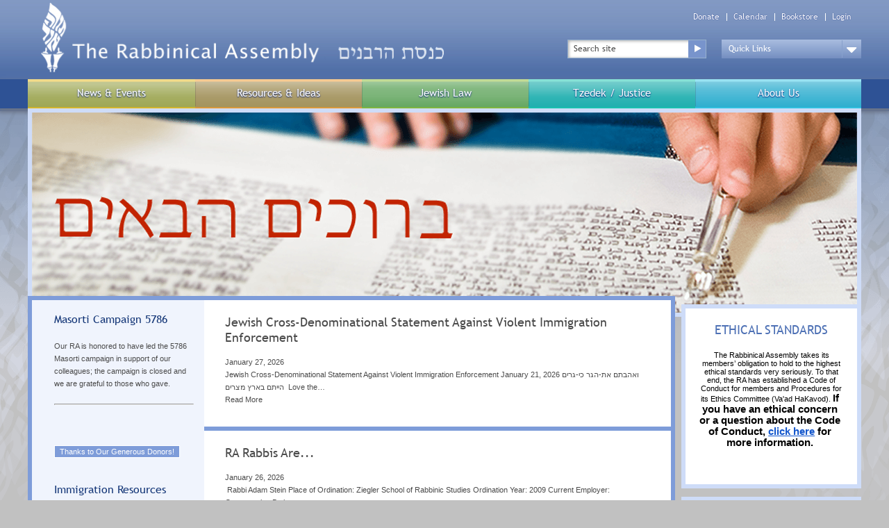

--- FILE ---
content_type: text/html; charset=UTF-8
request_url: https://www.rabbinicalassembly.org/
body_size: 11949
content:
<!DOCTYPE html>
<html  lang="en" dir="ltr" prefix="content: http://purl.org/rss/1.0/modules/content/  dc: http://purl.org/dc/terms/  foaf: http://xmlns.com/foaf/0.1/  og: http://ogp.me/ns#  rdfs: http://www.w3.org/2000/01/rdf-schema#  schema: http://schema.org/  sioc: http://rdfs.org/sioc/ns#  sioct: http://rdfs.org/sioc/types#  skos: http://www.w3.org/2004/02/skos/core#  xsd: http://www.w3.org/2001/XMLSchema# ">
  <head>
  
  	<script>
	  (function(i,s,o,g,r,a,m){i['GoogleAnalyticsObject']=r;i[r]=i[r]||function(){
	  (i[r].q=i[r].q||[]).push(arguments)},i[r].l=1*new Date();a=s.createElement(o),
	  m=s.getElementsByTagName(o)[0];a.async=1;a.src=g;m.parentNode.insertBefore(a,m)
	  })(window,document,'script','https://www.google-analytics.com/analytics.js','ga');

	  ga('create', 'UA-25327828-1', 'auto');
	  ga('send', 'pageview');
	</script>
  
    <meta charset="utf-8" />
<link rel="canonical" href="https://www.rabbinicalassembly.org/" />
<link rel="shortlink" href="https://www.rabbinicalassembly.org/" />
<meta property="og:site_name" content="The Rabbinical Assembly" />
<meta property="og:type" content="Article" />
<meta property="og:title" content="Home | The Rabbinical Assembly" />
<meta property="og:image:url" content="https://www.rabbinicalassembly.org/sites/default/files/Rabbinical-Assembly-Logo-min.png?v=ae" />
<meta property="og:image:secure_url" content="https://www.rabbinicalassembly.org/sites/default/files/RA-Logo-min.png?v=aSAsae" />
<meta property="og:image:width" content="400" />
<meta property="og:image:alt" content="RA" />
<meta property="article:author" content="Rabbinical-Assembly" />
<meta property="article:publisher" content="Rabbinical-Assembly" />
<script>var pfHeaderImgUrl = '';var pfHeaderTagline = '';var pfdisableClickToDel  = 0;var pfHideImages = 0;var pfImageDisplayStyle = 'right';var pfDisablePDF = 0;var pfDisableEmail = 0;var pfDisablePrint = 0;var pfCustomCSS = '';var pfPlatform = 'Drupal 8';(function(){var js, pf;pf = document.createElement('script');pf.type = 'text/javascript';pf.src='//cdn.printfriendly.com/printfriendly.js';document.getElementsByTagName('head')[0].appendChild(pf)})();</script>
<meta name="Generator" content="Drupal 8 (https://www.drupal.org)" />
<meta name="MobileOptimized" content="width" />
<meta name="HandheldFriendly" content="true" />
<meta name="viewport" content="width=device-width, initial-scale=1.0" />
<link rel="shortcut icon" href="/themes/ra_public/favicon.ico" type="image/vnd.microsoft.icon" />
<link rel="alternate" type="application/rss+xml" title="Home" href="https://www.rabbinicalassembly.org/rss.xml" />

    <title>Home | The Rabbinical Assembly</title>
    <link rel="stylesheet" media="all" href="/core/assets/vendor/normalize-css/normalize.css?t9j2bo" />
<link rel="stylesheet" media="all" href="/core/misc/normalize-fixes.css?t9j2bo" />
<link rel="stylesheet" media="all" href="/core/themes/stable/css/system/components/ajax-progress.module.css?t9j2bo" />
<link rel="stylesheet" media="all" href="/core/themes/stable/css/system/components/align.module.css?t9j2bo" />
<link rel="stylesheet" media="all" href="/core/themes/stable/css/system/components/autocomplete-loading.module.css?t9j2bo" />
<link rel="stylesheet" media="all" href="/core/themes/stable/css/system/components/fieldgroup.module.css?t9j2bo" />
<link rel="stylesheet" media="all" href="/core/themes/stable/css/system/components/container-inline.module.css?t9j2bo" />
<link rel="stylesheet" media="all" href="/core/themes/stable/css/system/components/clearfix.module.css?t9j2bo" />
<link rel="stylesheet" media="all" href="/core/themes/stable/css/system/components/details.module.css?t9j2bo" />
<link rel="stylesheet" media="all" href="/core/themes/stable/css/system/components/hidden.module.css?t9j2bo" />
<link rel="stylesheet" media="all" href="/core/themes/stable/css/system/components/item-list.module.css?t9j2bo" />
<link rel="stylesheet" media="all" href="/core/themes/stable/css/system/components/js.module.css?t9j2bo" />
<link rel="stylesheet" media="all" href="/core/themes/stable/css/system/components/nowrap.module.css?t9j2bo" />
<link rel="stylesheet" media="all" href="/core/themes/stable/css/system/components/position-container.module.css?t9j2bo" />
<link rel="stylesheet" media="all" href="/core/themes/stable/css/system/components/progress.module.css?t9j2bo" />
<link rel="stylesheet" media="all" href="/core/themes/stable/css/system/components/reset-appearance.module.css?t9j2bo" />
<link rel="stylesheet" media="all" href="/core/themes/stable/css/system/components/resize.module.css?t9j2bo" />
<link rel="stylesheet" media="all" href="/core/themes/stable/css/system/components/sticky-header.module.css?t9j2bo" />
<link rel="stylesheet" media="all" href="/core/themes/stable/css/system/components/system-status-counter.css?t9j2bo" />
<link rel="stylesheet" media="all" href="/core/themes/stable/css/system/components/system-status-report-counters.css?t9j2bo" />
<link rel="stylesheet" media="all" href="/core/themes/stable/css/system/components/system-status-report-general-info.css?t9j2bo" />
<link rel="stylesheet" media="all" href="/core/themes/stable/css/system/components/tabledrag.module.css?t9j2bo" />
<link rel="stylesheet" media="all" href="/core/themes/stable/css/system/components/tablesort.module.css?t9j2bo" />
<link rel="stylesheet" media="all" href="/core/themes/stable/css/system/components/tree-child.module.css?t9j2bo" />
<link rel="stylesheet" media="all" href="/core/themes/stable/css/views/views.module.css?t9j2bo" />
<link rel="stylesheet" media="all" href="/core/assets/vendor/jquery.ui/themes/base/core.css?t9j2bo" />
<link rel="stylesheet" media="all" href="/core/assets/vendor/jquery.ui/themes/base/checkboxradio.css?t9j2bo" />
<link rel="stylesheet" media="all" href="/core/assets/vendor/jquery.ui/themes/base/controlgroup.css?t9j2bo" />
<link rel="stylesheet" media="all" href="/core/assets/vendor/jquery.ui/themes/base/button.css?t9j2bo" />
<link rel="stylesheet" media="all" href="/core/assets/vendor/jquery.ui/themes/base/resizable.css?t9j2bo" />
<link rel="stylesheet" media="all" href="/core/assets/vendor/jquery.ui/themes/base/dialog.css?t9j2bo" />
<link rel="stylesheet" media="all" href="/modules/anchor_link/css/anchor_link.css?t9j2bo" />
<link rel="stylesheet" media="all" href="/modules/calendar/css/calendar.css?t9j2bo" />
<link rel="stylesheet" media="all" href="/modules/calendar/css/calendar_multiday.css?t9j2bo" />
<link rel="stylesheet" media="all" href="/modules/printfriendly/css/printfriendly.css?t9j2bo" />
<link rel="stylesheet" media="all" href="/modules/custom/ra_custom_utility/css/ra_common.css?t9j2bo" />
<link rel="stylesheet" media="all" href="/modules/custom/ra_custom_utility/css/crm_menubar.css?t9j2bo" />
<link rel="stylesheet" media="all" href="/modules/contrib/ckeditor_accordion/css/ckeditor-accordion.css?t9j2bo" />
<link rel="stylesheet" media="all" href="/core/assets/vendor/jquery.ui/themes/base/theme.css?t9j2bo" />
<link rel="stylesheet" media="all" href="/core/themes/classy/css/components/action-links.css?t9j2bo" />
<link rel="stylesheet" media="all" href="/core/themes/classy/css/components/breadcrumb.css?t9j2bo" />
<link rel="stylesheet" media="all" href="/core/themes/classy/css/components/button.css?t9j2bo" />
<link rel="stylesheet" media="all" href="/core/themes/classy/css/components/collapse-processed.css?t9j2bo" />
<link rel="stylesheet" media="all" href="/core/themes/classy/css/components/container-inline.css?t9j2bo" />
<link rel="stylesheet" media="all" href="/core/themes/classy/css/components/details.css?t9j2bo" />
<link rel="stylesheet" media="all" href="/core/themes/classy/css/components/exposed-filters.css?t9j2bo" />
<link rel="stylesheet" media="all" href="/core/themes/classy/css/components/field.css?t9j2bo" />
<link rel="stylesheet" media="all" href="/core/themes/classy/css/components/form.css?t9j2bo" />
<link rel="stylesheet" media="all" href="/core/themes/classy/css/components/icons.css?t9j2bo" />
<link rel="stylesheet" media="all" href="/core/themes/classy/css/components/inline-form.css?t9j2bo" />
<link rel="stylesheet" media="all" href="/core/themes/classy/css/components/item-list.css?t9j2bo" />
<link rel="stylesheet" media="all" href="/core/themes/classy/css/components/link.css?t9j2bo" />
<link rel="stylesheet" media="all" href="/core/themes/classy/css/components/links.css?t9j2bo" />
<link rel="stylesheet" media="all" href="/core/themes/classy/css/components/menu.css?t9j2bo" />
<link rel="stylesheet" media="all" href="/core/themes/classy/css/components/more-link.css?t9j2bo" />
<link rel="stylesheet" media="all" href="/core/themes/classy/css/components/pager.css?t9j2bo" />
<link rel="stylesheet" media="all" href="/core/themes/classy/css/components/tabledrag.css?t9j2bo" />
<link rel="stylesheet" media="all" href="/core/themes/classy/css/components/tableselect.css?t9j2bo" />
<link rel="stylesheet" media="all" href="/core/themes/classy/css/components/tablesort.css?t9j2bo" />
<link rel="stylesheet" media="all" href="/core/themes/classy/css/components/tabs.css?t9j2bo" />
<link rel="stylesheet" media="all" href="/core/themes/classy/css/components/textarea.css?t9j2bo" />
<link rel="stylesheet" media="all" href="/core/themes/classy/css/components/ui-dialog.css?t9j2bo" />
<link rel="stylesheet" media="all" href="/core/themes/classy/css/components/messages.css?t9j2bo" />
<link rel="stylesheet" media="all" href="/core/themes/classy/css/components/progress.css?t9j2bo" />
<link rel="stylesheet" media="all" href="/core/themes/classy/css/components/dialog.css?t9j2bo" />
<link rel="stylesheet" media="all" href="/themes/ra_public/css/public_style.css?t9j2bo" />
<link rel="stylesheet" media="all" href="/themes/ra_public/css/ra-smartphone.styles.css?t9j2bo" />

    
<!--[if lte IE 8]>
<script src="/sites/default/files/js/js_VtafjXmRvoUgAzqzYTA3Wrjkx9wcWhjP0G4ZnnqRamA.js"></script>
<![endif]-->

    <link type="text/css" rel="stylesheet" href="//maxcdn.bootstrapcdn.com/font-awesome/4.1.0/css/font-awesome.min.css" media="all" />
  </head>
  <body class="anonymous  not-logged-in  front page-home-public page- both-sidebars">
        <a href="#main-content" class="visually-hidden focusable skip-link">
      Skip to main content
    </a>
    
      <div class="dialog-off-canvas-main-canvas" data-off-canvas-main-canvas>
    
<div class="l-page">
  <header class="l-header" role="banner">
    <div class="l-branding">
          <div class="region region-logo">
    <div id="block-ra-public-branding" class="block block-system block-system-branding-block">
  
    
        <a href="/" rel="home" class="site-logo">
      <img src="/themes/ra_public/logo.svg" alt="Home" />
    </a>
      </div>

  </div>

        <div class="l-region l-region--branding">
              <div class="region region-branding">
    <nav role="navigation" aria-labelledby="block-ra-public-menu-menu-top-menu-user-menu" id="block-ra-public-menu-menu-top-menu-user" class="block block-menu navigation menu--menu-top-menu-user">
            
  <h2 class="visually-hidden" id="block-ra-public-menu-menu-top-menu-user-menu">Top Menu</h2>
  

        
              <ul class="menu">
                    <li class="menu-item">
        <a href="/donate" title="" id="" name="" rel="" style="" target="" accesskey="">Donate</a>
              </li>
                <li class="menu-item">
        <a href="/calendar" title="" id="" name="" rel="" style="" target="" accesskey="" data-drupal-link-system-path="calendar">Calendar</a>
              </li>
                <li class="menu-item">
        <a href="https://www.rabookstore.org/" title="" id="" name="" rel="" style="" target="" accesskey="">Bookstore</a>
              </li>
                <li class="menu-item">
        <a href="/user/login" class="use-ajax ajax-login" data-dialog-type="modal" data-dialog-options="{&quot;dialogClass&quot;:&quot;login-popup-modal user-modal-popup&quot;}">Login</a>
              </li>
        </ul>
  


  </nav>
<div class="search-block-form block block-search container-inline" data-drupal-selector="search-block-form" id="block-ra-public-search-form" role="search">
  
    
      <form action="/search/node" method="get" id="search-block-form" accept-charset="UTF-8">
  <div class="js-form-item form-item js-form-type-search form-type-search js-form-item-keys form-item-keys form-no-label">
      <label for="edit-keys" class="visually-hidden">Search</label>
        <input title="Enter the terms you wish to search for." placeholder="Search site" data-drupal-selector="edit-keys" type="search" id="edit-keys" name="keys" value="" size="15" maxlength="128" class="form-search" />

        </div>
<div data-drupal-selector="edit-actions" class="form-actions js-form-wrapper form-wrapper" id="edit-actions"><input data-drupal-selector="edit-submit" type="submit" id="edit-submit" value="Search" class="button js-form-submit form-submit" />
</div>

</form>

  </div>
<nav role="navigation" aria-labelledby="block-topmenu-menu" id="block-topmenu" class="block block-menu navigation menu--menu-top-menu">
            
  <h2 class="visually-hidden" id="block-topmenu-menu">Top Menu Drop Down</h2>
  

        
              <ul class="menu">
                    <li class="menu-item">
        <a href="https://rabookstore.org" title="" id="" name="" rel="" style="" target="" accesskey="">Bookstore</a>
              </li>
                <li class="menu-item">
        <a href="/membership/contact-us" title="" id="" name="" rel="" style="" target="" accesskey="" data-drupal-link-system-path="taxonomy/term/93">Contact Us</a>
              </li>
                <li class="menu-item menu-item--expanded">
        <a href="/user/login" title="" id="" name="" rel="" style="" target="" accesskey="" data-drupal-link-system-path="user/login">Career Center</a>
                                <ul class="menu">
                    <li class="menu-item">
        <a href="/node/add/congregation" title="" id="" name="" rel="" style="" target="" accesskey="" data-drupal-link-system-path="node/add/congregation">Congregation</a>
              </li>
                <li class="menu-item">
        <a href="/node/add/institution" title="" id="" name="" rel="" style="" target="" accesskey="" data-drupal-link-system-path="node/add/institution">Organization</a>
              </li>
                <li class="menu-item">
        <a href="/node/add/freelance" title="" id="" name="" rel="" style="" target="" accesskey="" data-drupal-link-system-path="node/add/freelance">Freelance</a>
              </li>
        </ul>
  
              </li>
                <li class="menu-item">
        <a href="/rabbinic-resources/lifecycle" title="" id="" name="" rel="" style="" target="" accesskey="" data-drupal-link-system-path="taxonomy/term/84">Lifecycle</a>
              </li>
                <li class="menu-item">
        <a href="/rabbinic-resources/committee-jewish-law-and-standards" title="" id="" name="" rel="" style="" target="" accesskey="" data-drupal-link-system-path="taxonomy/term/52">Teshuvot</a>
              </li>
                <li class="menu-item">
        <a href="/story/ra-ethical-guidelines" title="" id="" name="" rel="" style="" target="" accesskey="" data-drupal-link-system-path="node/59987">RA Ethics</a>
              </li>
        </ul>
  


  </nav>

  </div>

        </div>
    </div>
    <div class="l-region l-region--header" role="banner">
      <div class="region region-header">
    <nav role="navigation" aria-labelledby="block-publicmenu-menu" id="block-publicmenu" class="block block-menu navigation menu--menu-public-menu">
            
  <h2 class="visually-hidden" id="block-publicmenu-menu">Public Menu</h2>
  

        
              <ul class="menu">
                    <li class="menu-item menu-item--expanded">
        <a href="/news-events-0" data-drupal-link-system-path="taxonomy/term/14">News &amp; Events</a>
                                <ul class="menu">
                    <li class="menu-item menu-item--expanded">
        <a href="/news-events/news" data-drupal-link-system-path="taxonomy/term/76">News</a>
                                <ul class="menu">
                    <li class="menu-item">
        <a href="/news-events/blog/2025" data-drupal-link-system-path="taxonomy/term/6061">2025</a>
              </li>
                <li class="menu-item">
        <a href="/news-events/blog/archive-2022" data-drupal-link-system-path="taxonomy/term/5997">Archive 2022</a>
              </li>
        </ul>
  
              </li>
                <li class="menu-item">
        <a href="/news-events/events" data-drupal-link-system-path="taxonomy/term/24">Events</a>
              </li>
                <li class="menu-item">
        <a href="/news-events/press-releases-and-statements" data-drupal-link-system-path="taxonomy/term/25">Press Releases and Statements</a>
              </li>
        </ul>
  
              </li>
                <li class="menu-item menu-item--expanded">
        <a href="/resources-ideas-0" data-drupal-link-system-path="taxonomy/term/15">Resources &amp; Ideas</a>
                                <ul class="menu">
                    <li class="menu-item menu-item--expanded">
        <a href="/hire-rabbi" data-drupal-link-system-path="taxonomy/term/342">Hire a Rabbi</a>
                                <ul class="menu">
                    <li class="menu-item">
        <a href="/hire-rabbi/documents" data-drupal-link-system-path="taxonomy/term/2356">Documents</a>
              </li>
                <li class="menu-item">
        <a href="/hire-rabbi/post-job" data-drupal-link-system-path="taxonomy/term/2351">Post a Job</a>
              </li>
                <li class="menu-item">
        <a href="/hire-rabbi/inclusive-hiring" data-drupal-link-system-path="taxonomy/term/6054">Inclusive Hiring</a>
              </li>
                <li class="menu-item">
        <a href="/hire-rabbi/pulpit-rabbinic-search-faq" data-drupal-link-system-path="taxonomy/term/6053">Pulpit Rabbinic Search FAQ</a>
              </li>
                <li class="menu-item">
        <a href="/hire-rabbi/meet-team" data-drupal-link-system-path="taxonomy/term/2376">Meet the Team</a>
              </li>
                <li class="menu-item">
        <a href="/hire-rabbi/meet-team/partnership-congregational-rabbinic-search" data-drupal-link-system-path="taxonomy/term/5950">Partnership for Congregational Rabbinic Search</a>
              </li>
        </ul>
  
              </li>
                <li class="menu-item menu-item--expanded">
        <a href="/resources-ideas/practical-resources" data-drupal-link-system-path="taxonomy/term/5677">Practical Resources</a>
                                <ul class="menu">
                    <li class="menu-item">
        <a href="/resources-ideas/practical-resources/halakhic-movement-guidance" data-drupal-link-system-path="taxonomy/term/5678">Halakhic &amp; Movement Guidance</a>
              </li>
                <li class="menu-item">
        <a href="/resources-ideas/practical-resources/prayers-reflections" data-drupal-link-system-path="taxonomy/term/5679">Prayers &amp; Reflections</a>
              </li>
                <li class="menu-item">
        <a href="/resources-ideas/practical-resources/publications" data-drupal-link-system-path="taxonomy/term/5680">Publications</a>
              </li>
                <li class="menu-item">
        <a href="/resources-ideas/practical-resources/social-justice" data-drupal-link-system-path="taxonomy/term/5681">Social Justice</a>
              </li>
                <li class="menu-item">
        <a href="/resources-ideas/practical-resources/cjls-guidance" data-drupal-link-system-path="taxonomy/term/5659">CJLS Guidance</a>
              </li>
        </ul>
  
              </li>
                <li class="menu-item">
        <a href="https://www.exploringjudaism.org" title="" id="" name="" rel="" style="" target="_blank" accesskey="">Exploring Judaism</a>
              </li>
                <li class="menu-item menu-item--expanded">
        <a href="https://www.rabookstore.org/" title="" id="" name="" rel="" style="" target="" accesskey="">Bookstore</a>
                                <ul class="menu">
                    <li class="menu-item">
        <a href="/resources-ideas/practical-resources/publications/pdfs-download" data-drupal-link-system-path="taxonomy/term/6033">PDFs for Download</a>
              </li>
                <li class="menu-item">
        <a href="/resources-ideas/practical-resources/publications/out-print" data-drupal-link-system-path="taxonomy/term/6035">Out of Print</a>
              </li>
        </ul>
  
              </li>
                <li class="menu-item">
        <a href="https://masortijournal.org/" title="" id="" name="" rel="" style="" target="_blank" accesskey="">Masorti Journal</a>
              </li>
                <li class="menu-item menu-item--expanded">
        <a href="/resources-ideas/cj-journal" data-drupal-link-system-path="taxonomy/term/65">CJ Journal</a>
                                <ul class="menu">
                    <li class="menu-item">
        <a href="/resources-ideas/cj-journal/cj-classics" data-drupal-link-system-path="taxonomy/term/319">CJ Classics</a>
              </li>
                <li class="menu-item">
        <a href="/resources-ideas/cj-journal/articles" data-drupal-link-system-path="taxonomy/term/1759">Articles</a>
              </li>
        </ul>
  
              </li>
                <li class="menu-item menu-item--expanded">
        <a href="/resources-ideas/synagogue-resources" data-drupal-link-system-path="taxonomy/term/189">Synagogue Resources</a>
                                <ul class="menu">
                    <li class="menu-item menu-item--expanded">
        <a href="/resources-ideas/synagogue-resources/ra-community-health-insurance-program" data-drupal-link-system-path="taxonomy/term/492">RA Community Health Insurance Program</a>
                                <ul class="menu">
                    <li class="menu-item">
        <a href="/resources-ideas/synagogue-resources/ra-community-health-insurance-program/4-policies-price-1" data-drupal-link-system-path="taxonomy/term/497">4 Policies for the Price of 1</a>
              </li>
                <li class="menu-item">
        <a href="/resources-ideas/synagogue-resources/ra-community-health-insurance-program/medical-coverage-and" data-drupal-link-system-path="taxonomy/term/495">Medical Coverage and Ancillary Benefits</a>
              </li>
                <li class="menu-item">
        <a href="/resources-ideas/synagogue-resources/ra-community-health-insurance-program/savings-42" data-drupal-link-system-path="taxonomy/term/499">Savings up to 42%</a>
              </li>
        </ul>
  
              </li>
                <li class="menu-item">
        <a href="/resources-ideas/synagogue-resources/mentorship" data-drupal-link-system-path="taxonomy/term/6032">Mentorship</a>
              </li>
                <li class="menu-item">
        <a href="/jewish-law/holidays/pesah/health-care" data-drupal-link-system-path="taxonomy/term/287">Health Care</a>
              </li>
        </ul>
  
              </li>
        </ul>
  
              </li>
                <li class="menu-item menu-item--expanded">
        <a href="/jewish-law-0" data-drupal-link-system-path="taxonomy/term/16">Jewish Law</a>
                                <ul class="menu">
                    <li class="menu-item">
        <a href="/page/ra-standards-working-group-report" title="" id="" name="" rel="" style="" target="" accesskey="" data-drupal-link-system-path="node/58486">RA Standards Working Group Report</a>
              </li>
                <li class="menu-item menu-item--expanded">
        <a href="/jewish-law/committee-jewish-law-and-standards" data-drupal-link-system-path="taxonomy/term/66">Committee on Jewish Law and Standards</a>
                                <ul class="menu">
                    <li class="menu-item">
        <a href="/jewish-law/committee-jewish-law-and-standards/educational-resources" data-drupal-link-system-path="taxonomy/term/6059">Educational Resources</a>
              </li>
                <li class="menu-item">
        <a href="/jewish-law/committee-jewish-law-and-standards/teshuvot-database" data-drupal-link-system-path="taxonomy/term/5945">Teshuvot Database</a>
              </li>
                <li class="menu-item">
        <a href="/jewish-law/committee-jewish-law-and-standards/wrh-hyym-orah-hayyim" data-drupal-link-system-path="taxonomy/term/125">אורח חיים - Orah Hayyim</a>
              </li>
                <li class="menu-item">
        <a href="/jewish-law/committee-jewish-law-and-standards/ywrh-dh-yoreh-deah" data-drupal-link-system-path="taxonomy/term/126">יורה דעה - Yoreh Deah</a>
              </li>
                <li class="menu-item">
        <a href="/jewish-law/committee-jewish-law-and-standards/bn-hzr-even-haezer" data-drupal-link-system-path="taxonomy/term/127">אבן העזר- Even HaEzer</a>
              </li>
                <li class="menu-item">
        <a href="/jewish-law/committee-jewish-law-and-standards/hwsn-mspt-hoshen-mishpat" data-drupal-link-system-path="taxonomy/term/128">חושן משפט - Hoshen Mishpat</a>
              </li>
        </ul>
  
              </li>
                <li class="menu-item menu-item--expanded">
        <a href="/jewish-law/conversion" data-drupal-link-system-path="taxonomy/term/69">Conversion</a>
                                <ul class="menu">
                    <li class="menu-item">
        <a href="/jewish-law/conversion/resources" data-drupal-link-system-path="taxonomy/term/133">Resources</a>
              </li>
                <li class="menu-item">
        <a href="/jewish-law/conversion/chicago-conversion-bet-din" data-drupal-link-system-path="taxonomy/term/1370">Chicago Conversion Bet Din</a>
              </li>
                <li class="menu-item">
        <a href="/jewish-law/conversion/conversion-certificates-faq" data-drupal-link-system-path="taxonomy/term/5698">Conversion Certificates - FAQ</a>
              </li>
        </ul>
  
              </li>
                <li class="menu-item menu-item--expanded">
        <a href="/jewish-law/holidays" data-drupal-link-system-path="taxonomy/term/193">Holidays</a>
                                <ul class="menu">
                    <li class="menu-item">
        <a href="/jewish-law/holidays/about-jewish-calendar" data-drupal-link-system-path="taxonomy/term/336">About the Jewish Calendar</a>
              </li>
                <li class="menu-item menu-item--expanded">
        <a href="/jewish-law/holidays/shabbat" data-drupal-link-system-path="taxonomy/term/386">Shabbat</a>
                                <ul class="menu">
                    <li class="menu-item">
        <a href="/jewish-law/holidays/shabbat/resources" data-drupal-link-system-path="taxonomy/term/388">Resources</a>
              </li>
        </ul>
  
              </li>
                <li class="menu-item menu-item--expanded">
        <a href="/jewish-law/holidays/high-holidays" data-drupal-link-system-path="taxonomy/term/321">High Holidays</a>
                                <ul class="menu">
                    <li class="menu-item">
        <a href="/jewish-law/holidays/high-holidays/mahzor-lev-shalem-resources" data-drupal-link-system-path="taxonomy/term/397">Mahzor Lev Shalem Resources</a>
              </li>
                <li class="menu-item">
        <a href="/jewish-law/holidays/high-holidays/rosh-hashanah" data-drupal-link-system-path="taxonomy/term/399">Rosh Hashanah</a>
              </li>
                <li class="menu-item">
        <a href="/jewish-law/holidays/high-holidays/yom-kippur" data-drupal-link-system-path="taxonomy/term/401">Yom Kippur</a>
              </li>
                <li class="menu-item">
        <a href="/jewish-law/holidays/high-holidays/high-holiday-guidance-cjls" data-drupal-link-system-path="taxonomy/term/5686">High Holiday Guidance from CJLS</a>
              </li>
        </ul>
  
              </li>
                <li class="menu-item menu-item--expanded">
        <a href="/jewish-law/holidays/sukkot" data-drupal-link-system-path="taxonomy/term/325">Sukkot</a>
                                <ul class="menu">
                    <li class="menu-item">
        <a href="/jewish-law/holidays/sukkot/rituals-sukkot" data-drupal-link-system-path="taxonomy/term/405">The Rituals of Sukkot</a>
              </li>
                <li class="menu-item">
        <a href="/jewish-law/holidays/sukkot/sukkah" data-drupal-link-system-path="taxonomy/term/403">The Sukkah</a>
              </li>
                <li class="menu-item">
        <a href="/jewish-law/holidays/sukkot/arbaah-minim" data-drupal-link-system-path="taxonomy/term/407">The Arba’ah Minim</a>
              </li>
        </ul>
  
              </li>
                <li class="menu-item">
        <a href="/jewish-law/holidays/shmini-atzeret-simhat-torah" data-drupal-link-system-path="taxonomy/term/327">Sh&#039;mini Atzeret &amp; Simhat Torah</a>
              </li>
                <li class="menu-item menu-item--expanded">
        <a href="/jewish-law/holidays/hanukkah" data-drupal-link-system-path="taxonomy/term/195">Hanukkah</a>
                                <ul class="menu">
                    <li class="menu-item">
        <a href="/jewish-law/holidays/hanukkah/prayer-each-night" data-drupal-link-system-path="taxonomy/term/1726">A Prayer for Each Night</a>
              </li>
                <li class="menu-item">
        <a href="/jewish-law/holidays/hanukkah/about-liturgy-hanukkah" data-drupal-link-system-path="taxonomy/term/437">About the Liturgy of Hanukkah</a>
              </li>
                <li class="menu-item">
        <a href="/jewish-law/holidays/hanukkah/discussion-sheets" data-drupal-link-system-path="taxonomy/term/434">Discussion Sheets</a>
              </li>
                <li class="menu-item">
        <a href="/jewish-law/holidays/hanukkah/history-laws-customs" data-drupal-link-system-path="taxonomy/term/432">History, Laws, &amp; Customs</a>
              </li>
                <li class="menu-item">
        <a href="/jewish-law/holidays/hanukkah/prayers-kavannot" data-drupal-link-system-path="taxonomy/term/436">Prayers &amp; Kavannot</a>
              </li>
        </ul>
  
              </li>
                <li class="menu-item">
        <a href="/jewish-law/holidays/purim" data-drupal-link-system-path="taxonomy/term/339">Purim</a>
              </li>
                <li class="menu-item menu-item--expanded">
        <a href="/jewish-law/holidays/pesah" data-drupal-link-system-path="taxonomy/term/326">Pesah</a>
                                <ul class="menu">
                    <li class="menu-item menu-item--expanded">
        <a href="/jewish-law/holidays/pesah/pesah-prep-and-resources" data-drupal-link-system-path="taxonomy/term/455">Pesah Prep and Resources</a>
                                <ul class="menu">
                    <li class="menu-item">
        <a href="/jewish-law/holidays/pesah/pesah-prep-and-resources/5785-2025" data-drupal-link-system-path="taxonomy/term/6043">5785 / 2025</a>
              </li>
                <li class="menu-item">
        <a href="/jewish-law/holidays/pesah/pesah-prep-and-resources/5784-2024" data-drupal-link-system-path="taxonomy/term/6016">5784 / 2024</a>
              </li>
                <li class="menu-item">
        <a href="/jewish-law/holidays/pesah/pesah-prep-and-resources/5783-2023" data-drupal-link-system-path="taxonomy/term/5990">5783 / 2023</a>
              </li>
                <li class="menu-item">
        <a href="/jewish-law/holidays/pesah/pesah-prep-and-resources/5782-2022" data-drupal-link-system-path="taxonomy/term/5957">5782 / 2022</a>
              </li>
        </ul>
  
              </li>
                <li class="menu-item">
        <a href="/jewish-law/holidays/pesah/source-sheets" data-drupal-link-system-path="taxonomy/term/460">Source Sheets</a>
              </li>
                <li class="menu-item">
        <a href="/jewish-law/holidays/pesah/liturgy-pesah" data-drupal-link-system-path="taxonomy/term/458">The Liturgy of Pesah</a>
              </li>
        </ul>
  
              </li>
                <li class="menu-item menu-item--expanded">
        <a href="/jewish-law/holidays/shavuot" data-drupal-link-system-path="taxonomy/term/376">Shavuot</a>
                                <ul class="menu">
                    <li class="menu-item">
        <a href="/jewish-law/holidays/shavuot/tikkun-leil-shavuot" data-drupal-link-system-path="taxonomy/term/5973">Tikkun Leil Shavuot</a>
              </li>
                <li class="menu-item">
        <a href="/jewish-law/holidays/shavuot/prayers" data-drupal-link-system-path="taxonomy/term/5976">Prayers</a>
              </li>
                <li class="menu-item">
        <a href="/jewish-law/holidays/shavuot/resources" data-drupal-link-system-path="taxonomy/term/5977">Resources</a>
              </li>
        </ul>
  
              </li>
        </ul>
  
              </li>
                <li class="menu-item menu-item--expanded">
        <a href="/jewish-law/lifecycle" data-drupal-link-system-path="taxonomy/term/2381">Lifecycle</a>
                                <ul class="menu">
                    <li class="menu-item menu-item--expanded">
        <a href="/jewish-law/lifecycle/simhat-batbrit-milah" data-drupal-link-system-path="taxonomy/term/68">Simhat Bat/Brit Milah</a>
                                <ul class="menu">
                    <li class="menu-item">
        <a href="/jewish-law/lifecycle/simhat-batbrit-milah/brit-kodesh-application" data-drupal-link-system-path="taxonomy/term/6069">Brit Kodesh Application</a>
              </li>
        </ul>
  
              </li>
                <li class="menu-item menu-item--expanded">
        <a href="/jewish-law/lifecycle/divorce" data-drupal-link-system-path="taxonomy/term/2386">Divorce</a>
                                <ul class="menu">
                    <li class="menu-item menu-item--expanded">
        <a href="/jewish-law/lifecycle/divorce/mesaddrei-gittin" data-drupal-link-system-path="taxonomy/term/70">Mesaddrei Gittin</a>
                                <ul class="menu">
                    <li class="menu-item">
        <a href="/jewish-law/lifecycle/divorce/mesaddrei-gittin/gittin-database" data-drupal-link-system-path="taxonomy/term/1796">Gittin Database</a>
              </li>
        </ul>
  
              </li>
        </ul>
  
              </li>
                <li class="menu-item menu-item--expanded">
        <a href="/jewish-law/lifecycle/death-and-mourning-1" data-drupal-link-system-path="taxonomy/term/5436">Death and Mourning</a>
                                <ul class="menu">
                    <li class="menu-item">
        <a href="/jewish-law/lifecycle/death-and-mourning/hevrah-kadisha" data-drupal-link-system-path="taxonomy/term/5616">Hevrah Kadisha</a>
              </li>
                <li class="menu-item">
        <a href="/jewish-law/lifecycle/death-and-mourning/taharah-and-shmirah" data-drupal-link-system-path="taxonomy/term/5621">Taharah and Shmirah</a>
              </li>
                <li class="menu-item">
        <a href="/jewish-law/lifecycle/death-and-mourning/organ-donation" data-drupal-link-system-path="taxonomy/term/5626">Organ Donation</a>
              </li>
                <li class="menu-item">
        <a href="/jewish-law/lifecycle/death-and-mourning/funerals" data-drupal-link-system-path="taxonomy/term/5631">Funerals</a>
              </li>
                <li class="menu-item">
        <a href="/jewish-law/lifecycle/death-and-mourning/cemetery-and-burial" data-drupal-link-system-path="taxonomy/term/5636">Cemetery and Burial</a>
              </li>
                <li class="menu-item">
        <a href="/jewish-law/lifecycle/death-and-mourning/genizah" data-drupal-link-system-path="taxonomy/term/5641">Genizah</a>
              </li>
                <li class="menu-item">
        <a href="/jewish-law/lifecycle/death-and-mourning/mourning" data-drupal-link-system-path="taxonomy/term/5646">Mourning</a>
              </li>
                <li class="menu-item">
        <a href="/jewish-law/lifecycle/death-and-mourning/resources" data-drupal-link-system-path="taxonomy/term/5651">Resources</a>
              </li>
        </ul>
  
              </li>
        </ul>
  
              </li>
        </ul>
  
              </li>
                <li class="menu-item menu-item--expanded">
        <a href="/tzedek-justice" data-drupal-link-system-path="taxonomy/term/17">Tzedek / Justice</a>
                                <ul class="menu">
                    <li class="menu-item menu-item--expanded">
        <a href="/tzedek-justice/resolutions" data-drupal-link-system-path="taxonomy/term/98">Resolutions</a>
                                <ul class="menu">
                    <li class="menu-item">
        <a href="/tzedek-justice/resolutions/resolutions-2025" data-drupal-link-system-path="taxonomy/term/6051">Resolutions 2025</a>
              </li>
                <li class="menu-item">
        <a href="/tzedek-justice/resolutions/resolutions-2024" data-drupal-link-system-path="taxonomy/term/6018">Resolutions 2024</a>
              </li>
                <li class="menu-item">
        <a href="/tzedek-justice/resolutions/resolutions-2022" data-drupal-link-system-path="taxonomy/term/5966">Resolutions 2022</a>
              </li>
                <li class="menu-item">
        <a href="/tzedek-justice/resolutions/resolutions-2021" data-drupal-link-system-path="taxonomy/term/5864">Resolutions 2021</a>
              </li>
                <li class="menu-item">
        <a href="/tzedek-justice/resolutions/resolutions-2020" data-drupal-link-system-path="taxonomy/term/5664">Resolutions 2020</a>
              </li>
                <li class="menu-item">
        <a href="/tzedek-justice/resolutions/resolutions-2019" data-drupal-link-system-path="taxonomy/term/5496">Resolutions 2019</a>
              </li>
                <li class="menu-item">
        <a href="/tzedek-justice/resolutions/resolutions-2018" data-drupal-link-system-path="taxonomy/term/2516">Resolutions 2018</a>
              </li>
                <li class="menu-item">
        <a href="/tzedek-justice/resolutions/resolutions-2017" data-drupal-link-system-path="taxonomy/term/2411">Resolutions 2017</a>
              </li>
                <li class="menu-item">
        <a href="/tzedek-justice/resolutions/resolutions-2016" data-drupal-link-system-path="taxonomy/term/2166">Resolutions 2016</a>
              </li>
                <li class="menu-item">
        <a href="/tzedek-justice/resolutions/resolutions-2013" data-drupal-link-system-path="taxonomy/term/491">Resolutions 2013</a>
              </li>
                <li class="menu-item">
        <a href="/tzedek-justice/resolutions/resolutions-2014" data-drupal-link-system-path="taxonomy/term/1355">Resolutions 2014</a>
              </li>
                <li class="menu-item">
        <a href="/tzedek-justice/resolutions/resolutions-2012" data-drupal-link-system-path="taxonomy/term/378">Resolutions 2012</a>
              </li>
                <li class="menu-item">
        <a href="/tzedek-justice/resolutions/resolutions-2011" data-drupal-link-system-path="taxonomy/term/212">Resolutions 2011</a>
              </li>
                <li class="menu-item">
        <a href="/tzedek-justice/resolutions/resolutions-2010" data-drupal-link-system-path="taxonomy/term/102">Resolutions 2010</a>
              </li>
                <li class="menu-item">
        <a href="/tzedek-justice/resolutions/resolutions-2009" data-drupal-link-system-path="taxonomy/term/109">Resolutions 2009</a>
              </li>
                <li class="menu-item">
        <a href="/tzedek-justice/resolutions/resolutions-2008" data-drupal-link-system-path="taxonomy/term/110">Resolutions 2008</a>
              </li>
                <li class="menu-item">
        <a href="/tzedek-justice/resolutions/resolutions-2007" data-drupal-link-system-path="taxonomy/term/257">Resolutions 2007</a>
              </li>
                <li class="menu-item">
        <a href="/tzedek-justice/resolutions/resolutions-2006" data-drupal-link-system-path="taxonomy/term/265">Resolutions 2006</a>
              </li>
                <li class="menu-item">
        <a href="/tzedek-justice/resolutions/resolutions-2005" data-drupal-link-system-path="taxonomy/term/266">Resolutions 2005</a>
              </li>
                <li class="menu-item">
        <a href="/tzedek-justice/resolutions/resolutions-2004" data-drupal-link-system-path="taxonomy/term/267">Resolutions 2004</a>
              </li>
                <li class="menu-item">
        <a href="/tzedek-justice/resolutions/resolutions-2003" data-drupal-link-system-path="taxonomy/term/268">Resolutions 2003</a>
              </li>
                <li class="menu-item">
        <a href="/tzedek-justice/resolutions/resolutions-2002" data-drupal-link-system-path="taxonomy/term/269">Resolutions 2002</a>
              </li>
                <li class="menu-item">
        <a href="/tzedek-justice/resolutions/resolutions-2001" data-drupal-link-system-path="taxonomy/term/270">Resolutions 2001</a>
              </li>
                <li class="menu-item">
        <a href="/tzedek-justice/resolutions/resolutions-2000" data-drupal-link-system-path="taxonomy/term/271">Resolutions 2000</a>
              </li>
        </ul>
  
              </li>
                <li class="menu-item menu-item--expanded">
        <a href="/tzedek-justice/social-justice-commission" data-drupal-link-system-path="taxonomy/term/159">Social Justice Commission</a>
                                <ul class="menu">
                    <li class="menu-item">
        <a href="/tzedek-justice/social-justice-commission/social-justice-commission-members" data-drupal-link-system-path="taxonomy/term/72">Social Justice Commission Members</a>
              </li>
        </ul>
  
              </li>
                <li class="menu-item menu-item--expanded">
        <a href="/tzedek-justice/economic-justice" data-drupal-link-system-path="taxonomy/term/1576">Economic Justice</a>
                                <ul class="menu">
                    <li class="menu-item">
        <a href="/tzedek-justice/economic-justice/resolutions" data-drupal-link-system-path="taxonomy/term/1581">Resolutions</a>
              </li>
                <li class="menu-item">
        <a href="/tzedek-justice/economic-justice/position-papers" data-drupal-link-system-path="taxonomy/term/1591">Position Papers</a>
              </li>
                <li class="menu-item">
        <a href="/tzedek-justice/economic-justice/you-shall-strengthen-them" data-drupal-link-system-path="taxonomy/term/1601">You Shall Strengthen Them</a>
              </li>
        </ul>
  
              </li>
                <li class="menu-item menu-item--expanded">
        <a href="/tzedek-justice/environment" data-drupal-link-system-path="taxonomy/term/348">Environment</a>
                                <ul class="menu">
                    <li class="menu-item">
        <a href="/tzedek-justice/environment/resolutions" data-drupal-link-system-path="taxonomy/term/356">Resolutions</a>
              </li>
                <li class="menu-item">
        <a href="/tzedek-justice/environment/resources" data-drupal-link-system-path="taxonomy/term/352">Resources</a>
              </li>
        </ul>
  
              </li>
                <li class="menu-item menu-item--expanded">
        <a href="/tzedek-justice/food-justice-and-hunger" data-drupal-link-system-path="taxonomy/term/73">Food Justice and Hunger</a>
                                <ul class="menu">
                    <li class="menu-item">
        <a href="/tzedek-justice/food-justice-and-hunger/resources" data-drupal-link-system-path="taxonomy/term/1536">Resources</a>
              </li>
                <li class="menu-item">
        <a href="/tzedek-justice/food-justice-and-hunger/resolutions" data-drupal-link-system-path="taxonomy/term/1516">Resolutions</a>
              </li>
                <li class="menu-item">
        <a href="/tzedek-justice/food-justice-and-hunger/magen-tzedek" data-drupal-link-system-path="taxonomy/term/1526">Magen Tzedek</a>
              </li>
        </ul>
  
              </li>
                <li class="menu-item menu-item--expanded">
        <a href="/tzedek-justice/gender-and-lgbtq" data-drupal-link-system-path="taxonomy/term/312">Gender and LGBTQ</a>
                                <ul class="menu">
                    <li class="menu-item">
        <a href="/tzedek-justice/gender-and-lgbtq/resources" data-drupal-link-system-path="taxonomy/term/1501">Resources</a>
              </li>
                <li class="menu-item">
        <a href="/tzedek-justice/gender-and-lgbtq/resolutions" data-drupal-link-system-path="taxonomy/term/1438">Resolutions</a>
              </li>
        </ul>
  
              </li>
                <li class="menu-item menu-item--expanded">
        <a href="/tzedek-justice/human-rights" data-drupal-link-system-path="taxonomy/term/277">Human Rights</a>
                                <ul class="menu">
                    <li class="menu-item">
        <a href="/tzedek-justice/human-rights/resolutions" data-drupal-link-system-path="taxonomy/term/1476">Resolutions</a>
              </li>
        </ul>
  
              </li>
                <li class="menu-item menu-item--expanded">
        <a href="/tzedek-justice/israel" data-drupal-link-system-path="taxonomy/term/231">Israel</a>
                                <ul class="menu">
                    <li class="menu-item">
        <a href="/tzedek-justice/israel/resolutions" data-drupal-link-system-path="taxonomy/term/308">Resolutions</a>
              </li>
                <li class="menu-item">
        <a href="/tzedek-justice/israel/resources" data-drupal-link-system-path="taxonomy/term/309">Resources</a>
              </li>
                <li class="menu-item">
        <a href="/tzedek-justice/israel/statements-and-op-eds" data-drupal-link-system-path="taxonomy/term/1374">Statements and Op-eds</a>
              </li>
        </ul>
  
              </li>
                <li class="menu-item">
        <a href="/tzedek-justice/reproductive-rights" data-drupal-link-system-path="taxonomy/term/5980">Reproductive Rights</a>
              </li>
                <li class="menu-item menu-item--expanded">
        <a href="/tzedek-justice/slavery-and-human-trafficking" data-drupal-link-system-path="taxonomy/term/519">Slavery and Human Trafficking</a>
                                <ul class="menu">
                    <li class="menu-item">
        <a href="/tzedek-justice/slavery-and-human-trafficking/slavery-today" data-drupal-link-system-path="taxonomy/term/520">Slavery Today</a>
              </li>
                <li class="menu-item">
        <a href="/tzedek-justice/slavery-and-human-trafficking/human-trafficking-guide-and-one-pagers" data-drupal-link-system-path="taxonomy/term/5655">Human Trafficking Guide and One-Pagers</a>
              </li>
                <li class="menu-item">
        <a href="/tzedek-justice/slavery-and-human-trafficking/advocacy-action" data-drupal-link-system-path="taxonomy/term/5654">Advocacy &amp; Action</a>
              </li>
        </ul>
  
              </li>
        </ul>
  
              </li>
                <li class="menu-item menu-item--expanded">
        <a href="/about-the-ra" data-drupal-link-system-path="taxonomy/term/18">About Us</a>
                                <ul class="menu">
                    <li class="menu-item">
        <a href="/about-us/mission-statement" data-drupal-link-system-path="taxonomy/term/77">Mission Statement</a>
              </li>
                <li class="menu-item menu-item--expanded">
        <a href="/about-us/ra-history" data-drupal-link-system-path="taxonomy/term/33">RA History</a>
                                <ul class="menu">
                    <li class="menu-item menu-item--expanded">
        <a href="/about-us/conservative-masorti" data-drupal-link-system-path="taxonomy/term/74">Conservative /Masorti</a>
                                <ul class="menu">
                    <li class="menu-item">
        <a href="/about-us/conservative-masorti/movement-affiliates" data-drupal-link-system-path="taxonomy/term/138">Movement Affiliates</a>
              </li>
        </ul>
  
              </li>
        </ul>
  
              </li>
                <li class="menu-item menu-item--expanded">
        <a href="/about-us/morashah-ra-legacy-society-0" data-drupal-link-system-path="taxonomy/term/5961">Morashah - RA Legacy Society</a>
                                <ul class="menu">
                    <li class="menu-item">
        <a href="/about-us/morashah-ra-legacy-society/types-legacy-gifts-0" data-drupal-link-system-path="taxonomy/term/5962">Types of Legacy Gifts</a>
              </li>
                <li class="menu-item">
        <a href="/about-us/morashah-ra-legacy-society/morashah-members-0" data-drupal-link-system-path="taxonomy/term/5965">Morashah Members</a>
              </li>
        </ul>
  
              </li>
                <li class="menu-item">
        <a href="/about-us/careers" data-drupal-link-system-path="taxonomy/term/2551">Careers</a>
              </li>
                <li class="menu-item menu-item--expanded">
        <a href="/about-us/ra-ethical-guidelines" data-drupal-link-system-path="taxonomy/term/5999">RA Ethical Guidelines</a>
                                <ul class="menu">
                    <li class="menu-item">
        <a href="/about-us/ra-ethical-guidelines/ra-code-conduct" data-drupal-link-system-path="taxonomy/term/6000">RA Code of Conduct</a>
              </li>
                <li class="menu-item menu-item--expanded">
        <a href="/about-us/ra-ethical-guidelines/ra-code-conduct/code-conduct-revision-process" data-drupal-link-system-path="taxonomy/term/6004">Code of Conduct Revision Process</a>
                                <ul class="menu">
                    <li class="menu-item">
        <a href="/about-us/ra-ethical-guidelines/ra-code-conduct/code-conduct-revision-process/code-conduct-2" data-drupal-link-system-path="taxonomy/term/5871">Updates</a>
              </li>
                <li class="menu-item menu-item--expanded">
        <a href="/about-us/ra-ethical-guidelines/ra-code-conduct/code-conduct-revision-process/code-conduct-revision" data-drupal-link-system-path="taxonomy/term/5875">Code of Conduct Revision Task Force</a>
                                <ul class="menu">
                    <li class="menu-item">
        <a href="/about-us/ra-ethical-guidelines/ra-code-conduct/code-conduct-revision-process/code-conduct-1" data-drupal-link-system-path="taxonomy/term/5874">Project Timeline</a>
              </li>
        </ul>
  
              </li>
        </ul>
  
              </li>
                <li class="menu-item menu-item--expanded">
        <a href="/about-us/ra-ethical-guidelines/ra-vaad-hakavod-committee" data-drupal-link-system-path="taxonomy/term/6005">RA Va’ad HaKavod Committee</a>
                                <ul class="menu">
                    <li class="menu-item">
        <a href="/about-us/ra-ethical-guidelines/ra-vaad-hakavod-committee/vaad-hakavod-procedures" data-drupal-link-system-path="taxonomy/term/6057">Va&#039;ad Hakavod Procedures</a>
              </li>
        </ul>
  
              </li>
        </ul>
  
              </li>
                <li class="menu-item">
        <a href="/about-us/contact-us" data-drupal-link-system-path="taxonomy/term/32">Contact Us</a>
              </li>
        </ul>
  
              </li>
        </ul>
  


  </nav>

  </div>

   </div>
    <div class="l-region l-region--navigation" role="banner">
     <div class="region region-navigation">
    <div id="block-racustombanner" class="block block-ra-custom-banner">
  
    
      <style>.l-region--navigation #block-racustombanner img{width:100% !important} </style><a href="story/2024-convention-shabbaton"><img src="https://www.rabbinicalassembly.org/sites/default/files/banner_image/ra_banner.png" alt="Home"></a></a>
  </div>

  </div>

   </div>
  </header>

  <div class="l-main">
          <aside class="l-region l-region--sidebar-first" role="complementary">
          <div class="region region-sidebar-first">
    <div class="views-element-container block block-views block-views-blockhome-left-content-block-1" id="block-views-block-home-left-content-block-1">
  
    
      <div><div class="view view-home-left-content view-id-home_left_content view-display-id-block_1 js-view-dom-id-d49a507df8d6c2ee32e7547a206461277edeafa455b1eee39f28fbaa7403e891">
  
    
      
      <div class="view-content">
          <div class="views-row"><div class="views-field views-field-title"><span class="field-content">Masorti Campaign 5786</span></div><div class="views-field views-field-body"><div class="field-content"><p>Our RA is honored to have led the 5786 Masorti campaign in support of our colleagues; the campaign is closed and we are grateful to those who gave.</p>

<hr />
<p> </p>
</div></div><div class="views-field views-field-field-blocks-find-out-more"><div class="field-content"><a href="https://www.rabbinicalassembly.org/donate/masorti-campaign-5786/donors">Thanks to Our Generous Donors!</a></div></div></div>
    <div class="views-row"><div class="views-field views-field-title"><span class="field-content">Immigration Resources</span></div><div class="views-field views-field-body"><div class="field-content"><p>Community contributed resources for<b> </b>navigating US immigration policy changes<br />
<i>Please note that the RA and USCJ are not qualified to offer official legal advice.</i></p>
</div></div><div class="views-field views-field-field-blocks-find-out-more"><div class="field-content"><a href="https://www.rabbinicalassembly.org/hdpp/immigration-resources">Immigration Resources </a></div></div></div>
    <div class="views-row"><div class="views-field views-field-title"><span class="field-content">RA Standards Working Group Report</span></div><div class="views-field views-field-body"><div class="field-content"><p>As part of the RA’s Strategic Planning, the Standards Working Group (SWG) spent nearly a year seeking to understand the role and impact of the RA’s standards, particularly around intermarriage and interfaith couples. In January 2024, it issued a report that detailed those efforts and offered a series of recommendations and next steps for the Rabbinical Assembly and the Conservative/Masorti movement.</p>
</div></div><div class="views-field views-field-field-blocks-find-out-more"><div class="field-content"><a href="https://www.rabbinicalassembly.org/page/ra-standards-working-group-report">Read the RA Standards Working Group Report</a></div></div></div>
    <div class="views-row"><div class="views-field views-field-title"><span class="field-content">Teshuvot of the CJLS</span></div><div class="views-field views-field-body"><div class="field-content"><p>The Committee on Jewish Law and Standards publishes <a href="https://www.rabbinicalassembly.org/jewish-law/committee-jewish-law-and-standards" target="_blank">Teshuvot</a> for the Conservative movement.</p>
</div></div><div class="views-field views-field-field-blocks-find-out-more"><div class="field-content"><a href="/jewish-law/committee-jewish-law-and-standards">Findout More</a></div></div></div>

    </div>
  
          </div>
</div>

  </div>

  </div>

      </aside>
        <div class="l-content" role="main">
       
     
      <a id="main-content"></a>
      
     <div class="l-content">
       <div class="view-home-public region region-content">
    <div data-drupal-messages-fallback class="hidden"></div>
<div id="block-ra-public-page-title" class="block block-core block-page-title-block">
  
    
      
  <h1 class="page-title">Home</h1>


  </div>
<div id="block-ra-public-system-main" class="block block-system block-system-main-block">
  
    
      <div class="views-element-container"><div class="view view-frontpage view-id-frontpage view-display-id-page_1 js-view-dom-id-076f883e89163bb5d06da4ccf0468f5220a6f493817151aa6b568f4ca2e585b8">
  
    
      
      <div class="view-content">
          <div class="nid-61070 views-row"><div class="views-field views-field-title"><span class="field-content"><h3 class="js-views-accordion-group-header ui-accordion-header ui-corner-top ui-accordion-header-collapsed ui-corner-all ui-state-default ui-accordion-icons" role="tab" id="ui-id-1" aria-controls="ui-id-2" aria-selected="false" aria-expanded="false" tabindex="0"><span class="ui-accordion-header-icon ui-icon ui-icon-triangle-1-e"></span>
<a href="node/61070">
<div class="Story">Jewish Cross-Denominational Statement Against Violent Immigration Enforcement</div>
January 27, 2026<br>


Jewish Cross-Denominational Statement Against Violent Immigration Enforcement

January 21, 2026
ואהבתם את-הגר כי-גרים הייתם בארץ מצרים
﻿
Love the…
<a href="/story/jewish-cross-denominational-statement-against-violent-immigration-enforcement" hreflang="en">Read More</a>
</a>
</h3></span></div></div>
    <div class="nid-59308 views-row"><div class="views-field views-field-title"><span class="field-content"><h3 class="js-views-accordion-group-header ui-accordion-header ui-corner-top ui-accordion-header-collapsed ui-corner-all ui-state-default ui-accordion-icons" role="tab" id="ui-id-1" aria-controls="ui-id-2" aria-selected="false" aria-expanded="false" tabindex="0"><span class="ui-accordion-header-icon ui-icon ui-icon-triangle-1-e"></span>
<a href="node/59308">
<div class="Story">RA Rabbis Are...</div>
January 26, 2026<br>

	 Rabbi Adam Stein
	
	

	Place of Ordination:
	Ziegler School of Rabbinic Studies
	Ordination Year: 
	2009
	Current Employer:
	Congregation Beth…
<a href="/story/ra-rabbis-are" hreflang="en">Read More</a>
</a>
</h3></span></div></div>
    <div class="nid-61039 views-row"><div class="views-field views-field-title"><span class="field-content"><h3 class="js-views-accordion-group-header ui-accordion-header ui-corner-top ui-accordion-header-collapsed ui-corner-all ui-state-default ui-accordion-icons" role="tab" id="ui-id-1" aria-controls="ui-id-2" aria-selected="false" aria-expanded="false" tabindex="0"><span class="ui-accordion-header-icon ui-icon ui-icon-triangle-1-e"></span>
<a href="node/61039">
<div class="Story">Now Hiring: Engagement Coordinator (Part-time)</div>
January 20, 2026<br>

The Rabbinical Assembly (RA) is a global membership organization of over 1,600 rabbis, serving in a wide variety of professional settings, who are…
<a href="/story/now-hiring-engagement-coordinator-part-time" hreflang="en">Read More</a>
</a>
</h3></span></div></div>
    <div class="nid-60844 views-row"><div class="views-field views-field-title"><span class="field-content"><h3 class="js-views-accordion-group-header ui-accordion-header ui-corner-top ui-accordion-header-collapsed ui-corner-all ui-state-default ui-accordion-icons" role="tab" id="ui-id-1" aria-controls="ui-id-2" aria-selected="false" aria-expanded="false" tabindex="0"><span class="ui-accordion-header-icon ui-icon ui-icon-triangle-1-e"></span>
<a href="node/60844">
<div class="Story">Statement on Australia Hanukkah Attack</div>
December 14, 2025<br>


The Conservative/Masorti Movement stands in solidarity with the Australian Jewish community in this moment of sorrow and challenge. Our clergy,…
<a href="/story/statement-australia-hanukkah-attack" hreflang="en">Read More</a>
</a>
</h3></span></div></div>
    <div class="nid-60477 views-row"><div class="views-field views-field-title"><span class="field-content"><h3 class="js-views-accordion-group-header ui-accordion-header ui-corner-top ui-accordion-header-collapsed ui-corner-all ui-state-default ui-accordion-icons" role="tab" id="ui-id-1" aria-controls="ui-id-2" aria-selected="false" aria-expanded="false" tabindex="0"><span class="ui-accordion-header-icon ui-icon ui-icon-triangle-1-e"></span>
<a href="node/60477">
<div class="Story">RA and USCJ Celebrate the Return of the Living Hostages</div>
December 9, 2025<br>
We share in the profound joy and relief felt across Israel and the Jewish world as the final 20 living hostages return home after 738 days and are…
<a href="/story/ra-and-uscj-celebrate-return-living-hostages" hreflang="en">Read More</a>
</a>
</h3></span></div></div>
    <div class="nid-60810 views-row"><div class="views-field views-field-title"><span class="field-content"><h3 class="js-views-accordion-group-header ui-accordion-header ui-corner-top ui-accordion-header-collapsed ui-corner-all ui-state-default ui-accordion-icons" role="tab" id="ui-id-1" aria-controls="ui-id-2" aria-selected="false" aria-expanded="false" tabindex="0"><span class="ui-accordion-header-icon ui-icon ui-icon-triangle-1-e"></span>
<a href="node/60810">
<div class="Video">WATCH: She’arim: 40 Years of Opening the Gates</div>
December 8, 2025<br>
RA Celebrated 40 Years Of Women In Our RA

2025 marked 40 years of women in our RA! She’arim: 40 Years of Opening the Gates was a celebratory retreat…
<a href="/video/watch-shearim-40-years-opening-gates" hreflang="en">Read More</a>
</a>
</h3></span></div></div>
    <div class="nid-60809 views-row"><div class="views-field views-field-title"><span class="field-content"><h3 class="js-views-accordion-group-header ui-accordion-header ui-corner-top ui-accordion-header-collapsed ui-corner-all ui-state-default ui-accordion-icons" role="tab" id="ui-id-1" aria-controls="ui-id-2" aria-selected="false" aria-expanded="false" tabindex="0"><span class="ui-accordion-header-icon ui-icon ui-icon-triangle-1-e"></span>
<a href="node/60809">
<div class="Video">Celebrating the Class of 1975</div>
December 8, 2025<br>
 Celebrate our colleagues from the Class of 1975 for their accomplishments over 50 years in the rabbinate!

 


<a href="/video/celebrating-class-1975" hreflang="en">Read More</a>
</a>
</h3></span></div></div>
    <div class="nid-60624 views-row"><div class="views-field views-field-title"><span class="field-content"><h3 class="js-views-accordion-group-header ui-accordion-header ui-corner-top ui-accordion-header-collapsed ui-corner-all ui-state-default ui-accordion-icons" role="tab" id="ui-id-1" aria-controls="ui-id-2" aria-selected="false" aria-expanded="false" tabindex="0"><span class="ui-accordion-header-icon ui-icon ui-icon-triangle-1-e"></span>
<a href="node/60624">
<div class="Story">Join Mazon November 19th For An Emergency Briefing On Hunger</div>
November 12, 2025<br>


Insider Briefing Call

Wednesday, November 19th

2:00-3:00pm ET / 11:00am PT

Co-sponsored by MAZON, The Rabbinical Assembly, USCJ, and the Social…
<a href="/story/join-mazon-november-19th-emergency-briefing-hunger" hreflang="en">Read More</a>
</a>
</h3></span></div></div>

    </div>
  
        <nav class="pager" role="navigation" aria-labelledby="pagination-heading">
    <h4 id="pagination-heading" class="visually-hidden">Pagination</h4>
    <ul class="pager__items js-pager__items">
                                                        <li class="pager__item is-active">
                                          <a href="?page=0" title="Current page">
            <span class="visually-hidden">
              Current page
            </span>1</a>
        </li>
              <li class="pager__item">
                                          <a href="?page=1" title="Go to page 2">
            <span class="visually-hidden">
              Page
            </span>2</a>
        </li>
              <li class="pager__item">
                                          <a href="?page=2" title="Go to page 3">
            <span class="visually-hidden">
              Page
            </span>3</a>
        </li>
              <li class="pager__item">
                                          <a href="?page=3" title="Go to page 4">
            <span class="visually-hidden">
              Page
            </span>4</a>
        </li>
              <li class="pager__item">
                                          <a href="?page=4" title="Go to page 5">
            <span class="visually-hidden">
              Page
            </span>5</a>
        </li>
              <li class="pager__item">
                                          <a href="?page=5" title="Go to page 6">
            <span class="visually-hidden">
              Page
            </span>6</a>
        </li>
              <li class="pager__item">
                                          <a href="?page=6" title="Go to page 7">
            <span class="visually-hidden">
              Page
            </span>7</a>
        </li>
              <li class="pager__item">
                                          <a href="?page=7" title="Go to page 8">
            <span class="visually-hidden">
              Page
            </span>8</a>
        </li>
              <li class="pager__item">
                                          <a href="?page=8" title="Go to page 9">
            <span class="visually-hidden">
              Page
            </span>9</a>
        </li>
                          <li class="pager__item pager__item--ellipsis" role="presentation">&hellip;</li>
                          <li class="pager__item pager__item--next">
          <a href="?page=1" title="Go to next page" rel="next">
            <span class="visually-hidden">Next page</span>
            <span aria-hidden="true">Next ›</span>
          </a>
        </li>
                          <li class="pager__item pager__item--last">
          <a href="?page=94" title="Go to last page">
            <span class="visually-hidden">Last page</span>
            <span aria-hidden="true">Last »</span>
          </a>
        </li>
          </ul>
  </nav>

              <div class="feed-icons">
      <a href="https://www.rabbinicalassembly.org/rss.xml" class="feed-icon">
  Subscribe to Home
</a>

    </div>
  </div>
</div>

  </div>

  </div>

     </div>
      <?php print $feed_icons; ?>
    </div>
          <aside class="l-region l-region--sidebar-second" role="complementary">
          <div class="region region-sidebar-second">
    <div class="views-element-container block--views block block-views block-views-blockhome-right-content-block-1" id="block-views-block-home-right-content-block-1">
  
    
      <div><div class="view view-home-right-content view-id-home_right_content view-display-id-block_1 js-view-dom-id-76596a28d329a3f227f6c5c01232c50db1d11aa1f952df451c7c39ef4cf64ce1">
  
    
      
      <div class="view-content">
          <div class="views-row"><div class="views-field views-field-body"><div class="field-content"><h2>ETHICAL STANDARDS</h2>

<p>The Rabbinical Assembly takes its members’ obligation to hold to the highest ethical standards very seriously. To that end, the RA has established a Code of Conduct for members and Procedures for its Ethics Committee (Va'ad HaKavod). <span style="font-size:11pt; font-variant:normal; white-space:pre-wrap"><span style="font-family:Arial,sans-serif"><span style="color:#000000"><span style="font-weight:700"><span style="font-style:normal"><span style="text-decoration:none">If you have an ethical concern or a question about the Code of Conduct, </span></span></span></span><a href="https://www.rabbinicalassembly.org/about-us/ra-ethical-guidelines"><span style="color:#1155cc"><span style="font-weight:700"><span style="font-style:normal"><span style="text-decoration:underline"><span style="-webkit-text-decoration-skip:none"><span style="text-decoration-skip-ink:none">click here</span></span></span></span></span></span></a><span style="color:#000000"><span style="font-weight:700"><span style="font-style:normal"><span style="text-decoration:none"> for more information. </span></span></span></span></span></span></p>

<p> </p>
</div></div></div>
    <div class="views-row"><div class="views-field views-field-body"><div class="field-content"><h2><a href="https://www.rabbinicalassembly.org/story/get-support-our-ra-staff-public">Get Support from Rabbinical Assembly Staff</a></h2>

<article about="/story/resources-foster-conversations-about-race-and-racism" data-history-node-id="45666" role="article">
<p><strong>If you are looking for a specific resource or need support, please review this <a href="https://www.rabbinicalassembly.org/story/get-support-our-ra-staff-public">list of our most requested resources and appropriate staff members to contact</a>. </strong></p>
</article>
</div></div></div>

    </div>
  
          </div>
</div>

  </div>
<div id="block-ra-public-block-1" class="block block-block-content block-block-content0588d1c6-4eb9-4806-804f-0cfcf2dc0e07">
  
    
      
            <div class="clearfix text-formatted field field--name-body field--type-text-with-summary field--label-hidden field__item"><div class="rabbinical">
<div class="assembly">The Rabbinical Assembly on Facebook
<div class="facebook"><iframe frameborder="0" scrolling="no" src="//www.facebook.com/plugins/like.php?href=http%3A%2F%2Fwww.facebook.com%2FRabbinicalAssembly&amp;layout=standard&amp;show_faces=true&amp;width=170&amp;action=like&amp;colorscheme=light&amp;height=80"></iframe></div>
</div>
</div>
</div>
      
  </div>

  </div>

      </aside>
        
  </div>

 
         <footer class="l-footer" role="contentinfo">
         <div class="l-region l-region--footer">
        <div class="region region-footer">
    <nav role="navigation" aria-labelledby="block-ra-public-menu-menu-footer-menu-menu" id="block-ra-public-menu-menu-footer-menu" class="block block-menu navigation menu--menu-footer-menu">
            
  <h2 class="visually-hidden" id="block-ra-public-menu-menu-footer-menu-menu">footer menu</h2>
  

        
              <ul class="menu">
                    <li class="menu-item">
        <a href="/about-us/contact-us" title="" id="" name="" rel="" style="" target="" accesskey="" data-drupal-link-system-path="taxonomy/term/32">Contact Us</a>
              </li>
                <li class="menu-item">
        <a href="/about-us/conservative-masorti/movement-affiliates" title="" id="" name="" rel="" style="" target="" accesskey="" data-drupal-link-system-path="taxonomy/term/138">Affiliates</a>
              </li>
                <li class="menu-item">
        <a href="/donate" title="" id="" name="" rel="" style="" target="" accesskey="">Donate</a>
              </li>
                <li class="menu-item">
        <a href="/content/terms" title="" id="" name="" rel="" style="" target="" accesskey="" data-drupal-link-system-path="node/2">Legal Notices</a>
              </li>
                <li class="menu-item">
        <a href="https://www.facebook.com/RabbinicalAssembly" title="" id="" name="" rel="" style="" target="_blank" accesskey="">Facebook</a>
              </li>
        </ul>
  


  </nav>

  </div>

      </div>
     
    </footer>
     
 

</div>


  </div>

    
    <script type="application/json" data-drupal-selector="drupal-settings-json">{"path":{"baseUrl":"\/","scriptPath":null,"pathPrefix":"","currentPath":"node","currentPathIsAdmin":false,"isFront":true,"currentLanguage":"en"},"pluralDelimiter":"\u0003","suppressDeprecationErrors":true,"ajaxPageState":{"libraries":"anchor_link\/drupal.anchor_link,calendar\/calendar.theme,ckeditor_accordion\/accordion_style,classy\/base,classy\/messages,core\/drupal.dialog.ajax,core\/html5shiv,core\/normalize,printfriendly\/printfriendly-libraries,ra_custom_utility\/utility_common,ra_placement_utility\/placement_utility_common,ra_public\/global-css,ra_public\/global-js,system\/base,views\/views.ajax,views\/views.module","theme":"ra_public","theme_token":null},"ajaxTrustedUrl":{"\/search\/node":true},"ckeditorAccordion":{"accordionStyle":{"collapseAll":1,"keepRowsOpen":0}},"views":{"ajax_path":"\/views\/ajax","ajaxViews":{"views_dom_id:076f883e89163bb5d06da4ccf0468f5220a6f493817151aa6b568f4ca2e585b8":{"view_name":"frontpage","view_display_id":"page_1","view_args":"","view_path":"\/node","view_base_path":"node","view_dom_id":"076f883e89163bb5d06da4ccf0468f5220a6f493817151aa6b568f4ca2e585b8","pager_element":0}}},"user":{"uid":0,"permissionsHash":"2d1ced9a884b2a8c5f16e5a9a107ed001aa5064554f1ec44f5a97d8e0da7f0f5"}}</script>
<script src="/sites/default/files/js/js_YJb43-ZTG0btnqVXDM1QuKc4QfOXrxURPfDwuBbHLQY.js"></script>

  </body>
</html>


--- FILE ---
content_type: text/plain
request_url: https://www.google-analytics.com/j/collect?v=1&_v=j102&a=764993358&t=pageview&_s=1&dl=https%3A%2F%2Fwww.rabbinicalassembly.org%2F&ul=en-us%40posix&dt=Home%20%7C%20The%20Rabbinical%20Assembly&sr=1280x720&vp=1280x720&_u=IEBAAEABAAAAACAAI~&jid=317068738&gjid=955043599&cid=1563299544.1769632965&tid=UA-25327828-1&_gid=1447083596.1769632965&_r=1&_slc=1&z=1155883260
body_size: -453
content:
2,cG-7VE45H936K